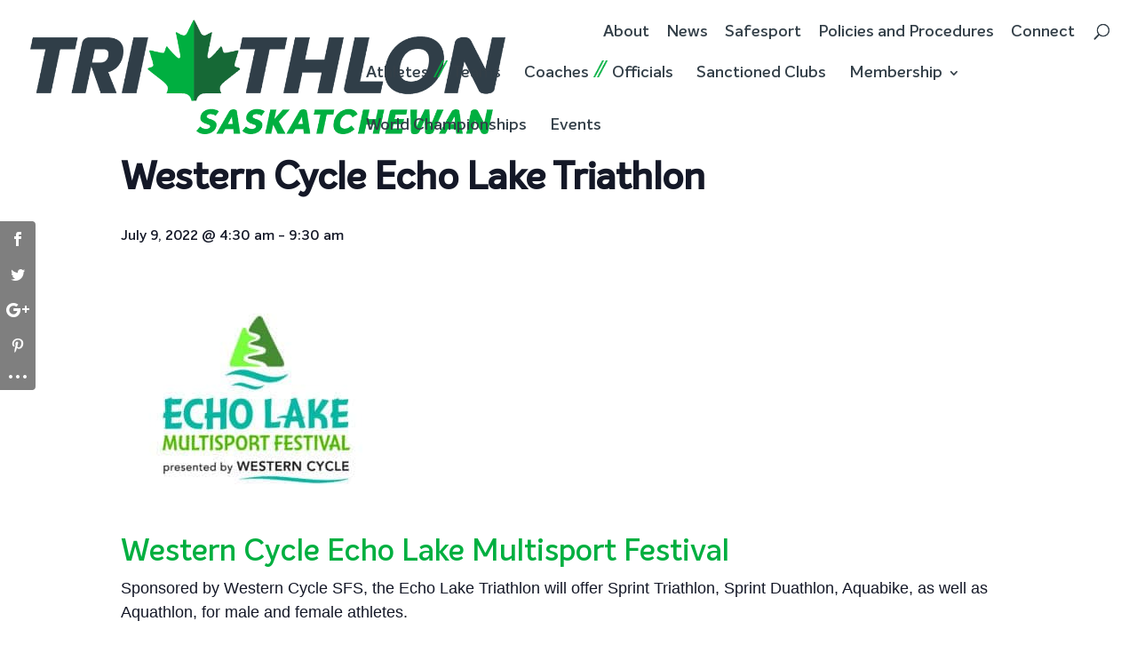

--- FILE ---
content_type: text/css; charset=UTF-8
request_url: https://www.trisask.org/wp-content/themes/triathlon-newfoundland/style.css?ver=4.27.4
body_size: 6792
content:
/*
Theme Name:  TRIATHLON NEWFOUNDLAND
Template:    Divi
Colour palette: red: #00AF40; burgundy: #6F2B3D;
*/


.icon_tags, .icon_profile, .icon_chat, .icon_clipboard, .icon_calendar, .sm-website, .sm-facebook, .sm-twitter, .sm-instagram {
	font-family: 'ETmodules';
	speak: none;
	font-style: normal;
	font-weight: normal;
	font-variant: normal;
	text-transform: none;
	line-height: 1;
	-webkit-font-smoothing: antialiased;
	-moz-osx-font-smoothing: grayscale;
	font-size: 16px;
	color: #318EC3;
}
.icon_tags:before {
	content: "\e07c";
	padding: 0px 5px 0 0;
}
.icon_profile:before {
	content: "\e08a";
	padding: 0 5px 0 0;
}
.icon_chat:before {
	content: "\e066";
	padding: 0 5px 0 20px;
}
.icon_clipboard:before {
	content: "\e0e6";
	padding: 0 5px 0 20px;
}
.icon_calendar:before {
	content: "\e023";
	padding: 0 5px 0 20px;
}
.sm-website, .sm-facebook, .sm-twitter, .sm-instagram {
	color: #00af40;
	font-size: 24px;
}
.sm-website:before {
	content: "\e0e3";
}
.sm-facebook:before {
	content: "\e093";
}
.sm-twitter:before {
	content: "\e094";
}
.sm-instagram:before {
	content: "\e09a";
}
table.sclubs sup {
	display: none;
}
table.sclubs tr td {
	border-bottom: 1px solid #ccc;
	padding: 12px 0;
}
/* @import url("//hello.myfonts.net/count/3313c3"); */
/* @font-face {font-family: 'Intelo-Bold';src: url('fonts/3313C3_4_0.eot');src: url('fonts/3313C3_4_0.eot?#iefix') format('embedded-opentype'),url('fonts/3313C3_4_0.woff2') format('woff2'),url('fonts/3313C3_4_0.woff') format('woff'),url('fonts/3313C3_4_0.ttf') format('truetype');} */
@font-face {font-family: 'Intelo-Italic';src: url('fonts/3313C3_7_0.eot');src: url('fonts/3313C3_7_0.eot?#iefix') format('embedded-opentype'),url('fonts/3313C3_7_0.woff2') format('woff2'),url('fonts/3313C3_7_0.woff') format('woff'),url('fonts/3313C3_7_0.ttf') format('truetype');}

@font-face {font-family: 'Intelo-Light';src: url('fonts/3313C3_8_0.eot');src: url('fonts/3313C3_8_0.eot?#iefix') format('embedded-opentype'),url('fonts/3313C3_8_0.woff2') format('woff2'),url('fonts/3313C3_8_0.woff') format('woff'),url('fonts/3313C3_8_0.ttf') format('truetype');}

/* @font-face {font-family: 'Intelo-Medium';src: url('fonts/3313C3_A_0.eot');src: url('fonts/3313C3_A_0.eot?#iefix') format('embedded-opentype'),url('fonts/3313C3_A_0.woff2') format('woff2'),url('fonts/3313C3_A_0.woff') format('woff'),url('fonts/3313C3_A_0.ttf') format('truetype');} */
@font-face {font-family: 'Intelo-Regular';src: url('fonts/3313C3_1C_0.eot');src: url('fonts/3313C3_1C_0.eot?#iefix') format('embedded-opentype'),url('fonts/3313C3_1C_0.woff2') format('woff2'),url('fonts/3313C3_1C_0.woff') format('woff'),url('fonts/3313C3_1C_0.ttf') format('truetype');}
@font-face {font-family: 'Intelo-SemiBold';src: url('fonts/3313C3_1D_0.eot');src: url('fonts/3313C3_1D_0.eot?#iefix') format('embedded-opentype'),url('fonts/3313C3_1D_0.woff2') format('woff2'),url('fonts/3313C3_1D_0.woff') format('woff'),url('fonts/3313C3_1D_0.ttf') format('truetype');}
@font-face {font-family: 'Intelo-Bold';src: url('fonts/3313C3_4_0.eot');src: url('fonts/3313C3_4_0.eot?#iefix') format('embedded-opentype'),url('fonts/3313C3_4_0.woff2') format('woff2'),url('fonts/3313C3_4_0.woff') format('woff'),url('fonts/3313C3_4_0.ttf') format('truetype');}
body, input, textarea, select {
font-family: Intelo-Regular, 'Open Sans', sans-serif !important;
-webkit-font-smoothing: antialiased;
  font-weight: regular !important;
}
html, body {
    max-width: 100%;
    overflow-x: hidden;
}
h1, h2, h3, h4, h5, h6 {
font-family: Intelo-Regular, 'Open Sans', sans-serif !important;
}
.home h2.entry-title {
	margin-top: 2em;
}
h3 {
	margin-top: 1em;
}
.et_pb_post_title h1.entry-title {
	font-family: Intelo-Light, 'Open Sans', sans-serif !important;
	font-weight: normal;
}
em {
	font-family: Intelo-Italic, 'Open Sans', sans-serif !important;
}
strong, b, h2.tribe-events-page-title {
	font-family: Intelo-Bold, 'Open Sans', sans-serif !important;
	font-weight: normal !important;
}
p > a, p span > a, .et_pb_section li > a, .et_pb_toggle_content > a {
	color: #333f48;
/* 	border-bottom: 1px dotted #333f48; */
	border-bottom: 1px solid #333f48;
}
.et_pb_section.reversed li > a, .et_pb_section.reversed p > a, .et_pb_section.reversed p span > a, .et_pb_section.reversed .et_pb_toggle_content > a, .et_pb_bg_layout_dark p > a {
	color: #fff;
	border-bottom: 1px dotted #fff;
}
p > a:hover, p span > a:hover, .et_pb_section li > a:hover, .et_pb_toggle_content > a:hover {
	color: #00AF40;
	border-bottom: 1px solid #00AF40;
}
li.et_pb_tab_0 > a, li.et_pb_tab_1 > a, li.et_pb_tab_2 > a,li.et_pb_tab_0 > a:hover, li.et_pb_tab_1 > a:hover, li.et_pb_tab_2 > a:hover, .five-column  a, .five-column a:hover, .provgrid p > a, .et_pb_fullwidth_menu li > a:hover {
	border-bottom: none;
}
ol li {font-family: Intelo-Regular, 'Open Sans', sans-serif !important; }
.footer a {
	border-bottom: none !important;
	color: #fff;
}
#et-top-navigation, #top-header .container {
	font-weight: 400;
}
.width100.et_pb_row  {
	width: 100% !important;
}
.width96.et_pb_row  {
	width: 96% !important;
}
.width90.et_pb_row  {
	width: 90% !important;
}
a.et_pb_button {
	line-height: 1.2 !important;
	padding: .5em 2em;
}
.provgrid .extlink {
	display: none !important;
	content: '';
}
.inline {
	display:inline-block !important;
	margin-right: 8px;
}
.grouptext {
	position:absolute;
	bottom: 9vh;
	left: 30px;
}
.grouptext p {
	font-size: 2.6vw;
}
.mfp-title {
	display:none;
}
.red {
	color: #00AF40;
}
.fa {
	display:inline-block;
	font: normal normal normal 14px/1 FontAwesome;
	font-size: inherit;
	text-rendering: auto;
	-webkit-font-smoothing: antialiased;
	color: #00AF40;
	font-size: 2em !important;
}
.atf-tweet-actions .fa {
	color: #fff;
	font-size: 1.25em !important;
}
#sidebar li {
	line-height: 1.35em !important;
	margin-bottom: 1em;
}
#partners {
	min-height: 60vh;
	background-position: top center;
}
.provgrid {
	margin-top: 20vh;
}
.provgrid img {
	padding-bottom: 10px;
}
/* 6 Column Layout */
.six-column{
	width: 100%;
	margin: 0 auto;
}
.six-column p{
	-moz-columns:6;
	-webkit-columns:6;
	columns:6;
}
/* 5 Column Layout */
.five-column{
	width: 100%;
	margin: 0 auto;
}
.five-column p{
	-moz-columns:5;
	-webkit-columns:5;
	columns:5;
}
.column5 img {
	width: 20%;
	margin: 0;
	padding: 0;
}
/* 4 Column Layout */
.four-column{
	width: 100%;
	margin: 0 auto;
}
.four-column p{
	-moz-columns:4;
	-webkit-columns:4;
	columns:4;
}
/* 12 Column Layout */
.ten-column{
	width: 100%;
	margin: 0 auto;
}
.ten-column a {
	width: 10%;
	padding: 10px 5px 0 5px;
	display: inline-block;
}
.dotted-divider {
	height: 1px;
	border-bottom: 2px dashed #fff;
	margin: 2em 0;
}
.goingforgold_text {
	position:absolute !important;
	top: 22vh;
	left: 50%;
	margin-left: -8vw;
	font-size: 2.5vw;
	text-align: center;
	font-family: 'Intelo-Light';
}
.one_third {
	margin-right: 2.6% !important;
}
/*
.twelve-column p{
	-moz-columns:12;
	-webkit-columns:12;
	columns:12;
}
*/
.fullheight {
height: calc(100vh - 136px) !important;
min-height: calc(100vh - 136px) !important;
}
.pluscircle img:after {
	font-family: "ETmodules" !important;
    font-weight: normal;
    font-style: normal;
    font-variant: normal;
    -webkit-font-smoothing: antialiased;
    -moz-osx-font-smoothing: grayscale;
    line-height: 1;
    text-transform: none;
    speak: none;
    color: #00AF40;
    font-size: 32px;
    position: absolute;
    top: 50%;
    right: 0;
    margin-top: -0.5em;
    content: "\e050";
}
.npc-imagetext p {
	color: #fff;
	font-style: italic;
	line-height: 1.9vw !important;
	font-size: 2.4vw;
	position:absolute;
	left: 1vw;
	bottom: 5vh;
	font-family: 'Intelo-Regular';
}
.button-leftborder a.et_pb_button, .button-leftborder a.et_pb_button:hover {
	border: 0px;
	border-left: 2px solid #00AF40;
	text-align:left;

}
.extlink sup:after {
		content: "\2B08" !important;
		vertical-align: text-bottom !important;
		padding-left: 3px;
	}
.nolink sup, .atf-object sup {
	display:none;
}
/* Divi Popup  ========================================================================================== */
#cboxOverlay {
	background: #000 !important;
	opacity: 0 !important;
}
#cboxContent {

}
#cboxLoadedContent {
	background: transparent !important;
	border: none !important;
}
.sb_divi_modal .container-content_editor {
	padding: 3em !important;
	color: #fff;
}
.sb_divi_modal a {
	color: #00AF40;
	border-botton: none;
}
/* Athlete custom post type ========================================================================================== */
.et_pb_pagebuilder_layout.single-athlete #page-container .et_pb_row,
.et_pb_pagebuilder_layout.single-awsm_team_member #page-container .et_pb_row {
width: 100%;
}
.et_pb_pagebuilder_layout.single-athlete #page-container .et_pb_with_background .et_pb_row,
.et_pb_pagebuilder_layout.single-awsm_team_member #page-container .et_pb_with_background .et_pb_row
 {
width: 80%;
}
.img-circle > img {
    border-radius: 50%;
    border: 2px solid #EBECED;
}
/* Sponsors ========================================================================================== */
.sponsors {
	display: flex;
	flex-wrap: nowrap;
	align-items: center;
	justify-content: space-around;
	flex-direction: row;
	gap: 40px 60px;
}
.sponsor {
	margin: auto;
}
.sponsor img {
	width: auto;
	max-height: 180px;
}
/* Slider ========================================================================================== */
.huge-it-wrap {
	max-height: 1000px !important;
}
img.huge-it-slide-image {
	height: auto !important;
}
/* sidebar widget ========================================================================================== */
#sidebar li a {
	line-height: 1;
}
#sidebar li {
	margin-bottom: 1.25em;
}
ol.flex-control-nav li a {
	color: #333F48 !important;
}
ol.flex-control-nav li a.flex-active {
	color: #00AF40 !important;
}
/* Tabs ========================================================================================== */
.equal-tabs-2 .et_pb_tabs_controls li {
    width: 50%; /*change width of tabs here depending on the number of tabs you have*/
    text-align: center;
}
.equal-tabs-3 .et_pb_tabs_controls li {
    width: 33.333%; /*change width of tabs here depending on the number of tabs you have*/
    text-align: center;
}
.equal-tabs-4 .et_pb_tabs_controls li {
    width: 25%; /*change width of tabs here depending on the number of tabs you have*/
    text-align: center;
}
.equal-tabs-5 .et_pb_tabs_controls li {
    width: 20%; /*change width of tabs here depending on the number of tabs you have*/
    text-align: center;
}
.et_pb_tab_active a {
	text-transform: uppercase;
	color: #00AF40 !important;
}
/* Menu customization ========================================================================================== */
 #main-header {
	 background: rgba(255,255,255,1) !important;
	 top: 0 !important;
 }
 #main-header.et-fixed-header {
	 background: rgba(255,255,255,0.9) !important;
 }
 ul#top-menu li a img {
	 margin-left: 5px;
	 margin-right: 5px;
 }
 body.admin-bar #main-header {
	 top: 32px !important;
 }
 #top-header {
	 background: rgba(255,255,255,0) !important
 }
#et-secondary-menu li.wpml-ls-first-item a:before {
	content: '|';
	margin-left: .5em;
	margin-right: 1em;
	color: #00AF40;
}
.wpml-ls-item a {
	text-transform: uppercase;
	font-size: 80% !important;
}

nav.fullwidth-menu-nav ul > li a {
	font-size: 20px;
	text-transform: uppercase;
}
nav.fullwidth-menu-nav ul > li.current-menu-item a {
	color: #00AF40;
}
nav.fullwidth-menu-nav ul > li.current-menu-item.menu-item-7795 a, nav.fullwidth-menu-nav ul > li.current-menu-item.menu-item-7796 a {
	color: #fff;
}
nav.fullwidth-menu-nav ul > li:not(:first-of-type) a:before {
	content: '|';
	color: #00AF40;
	margin: 0 16px -4px 0;
}
.fullwidth-menu li {
	padding-right: 16px;
}
#et-secondary-nav li.current-menu-item a {
	color: #00AF40;
}
#et-secondary-nav li ul {
	background-color: rgba(255, 255, 255, 1) !important;
}
li#menu-item-1151 a, li#menu-item-1152 a {
	color: #fff;
}
#mobile_menu .sub-menu li {
	padding-left: 2em;
}
#‎searchform { float: right; }
.screen-reader-text { display: none; }
#et-secondary-nav li > ul {
	width: 340px;
}
.nav li ul {
	width: 340px;
}
#top-menu li li a {
	width: 300px;
}
/* home page blog news formatting ========================================================================================== */
.home .et_pb_post {
	margin-bottom: 0;
	padding-bottom: 1em;
	border-bottom: 2px solid #D8D9DA;
}
.home .et_pb_post:last-of-type {
	border-bottom: none;
}
a.more-link {
	text-transform: uppercase;
	color: #00AF40 !important;
	font-size: 90%;
}
.oneleaf {
	position:absolute;
	bottom: 0;
	left: 25%;
}
.oneleaf img {
	max-width: 10vw !important;
	margin-left: -5vw !important;
}
.menudivider {
	margin-bottom: 0px;
	width: 16px;
}
.et_pb_post .post-meta span {
	font-size: 100%;
	text-transform: uppercase;
}
.et_pb_post a.more-link {
	float:right;
}
.et_pb_post a.more-link:hover {
	color: #000 !important;
}
/* Blog grid layout ========================================================================================== */
.et_pb_blog_grid h2 {
	color: #333F48;
	font-family: Intelo-SemiBold;
	font-weight: normal;
	font-style: normal;
}
.et_pb_blog_grid {
	line-height: 1.25em;
}
.et_pb_blog_grid p {
	color: #333F48 !important;
}
.et_pb_blog_grid .more-link {
	margin-top: .5em;
}
.et_pb_blog_grid .et_pb_post {
	margin-bottom: 2vh;
}

/* thumbnail blogs ========================================================================================== */
.thumbnail-blog .et_pb_post {
    background-color: #fff;
    min-height: 350px;
    margin-bottom: 50px;
}
/*Sets the image size posts and moves it to the left of the text*/
.thumbnail-blog .et_pb_post a img {
    float: left;
    width: 400px;
    height: 350px;
    object-fit: cover;
    margin: 0 40px 0 0;
}
/*Resize the overlay to fit the image*/
.thumbnail-blog .et_overlay {
    width: 400px !important;
    height: 350px !important;
}
/*Add a little top padding to the post titles*/
.thumbnail-blog .et_pb_post h2 {
    padding: 40px 0 20px 0 !important;
}
.thumbnail-blog .et_pb_post p {
    margin-right: 40px;
}
.thumbnail-blog a.more-link {
        clear:none;
        margin: 1em 40px;
    }

/* Profile press ========================================================================================== */
.profilepress-reset-status, .btn-primary {
	background-color: #00AF40 !important;
}
.login-form .fa {
	display:block;
	font-size: 6em !important;
	text-align: center !important;
	margin-bottom: 20px;
}
.login-form, .pp-reset-password-form {
	background-color: #e9e9e9 !important;
	padding: 24px 23px 20px;
    border-radius: 6px;
}
.form-control:hover, .form-control:focus {
	border-color:#00AF40 !important;
}
.login-form .login-field:focus+.login-field-icon {
	color:#00AF40 !important;
}
.pp-reset-password-form .pp-reset-button {
	background: #00AF40;
	padding: 10px 19px;
    font-size: 17px;
    line-height: 1.471;
    border-radius: 6px;
    text-transform: capitalize;
}
.pp-reset-password-form .pp-reset-button:hover {
	background: #00AF40;
}
input[type=password] {
	border: none;
	border-radius: 6px;
	padding: 5px 6px;
}
/* Mailchimp form ========================================================================================== */
#mc4wp-form-1 {
	margin-top: 1em;
}
#mc4wp-form-1 input#mc4wp_email {
	background-color: transparent !important;
	border: 1px solid #fff !important;
	font-size: 18px;
	color: #fff !important;
	padding: 9px 16px;
	width: 40%;
}
::-webkit-input-placeholder { /* Chrome/Opera/Safari */
  color: #fff;
}
::-moz-placeholder { /* Firefox 19+ */
  color: #fff;
}
:-ms-input-placeholder { /* IE 10+ */
  color: #fff;
}
:-moz-placeholder { /* Firefox 18- */
  color: #fff;
}
#mc4wp-form-1 .et_pb_button {
	font-size: 18px;
	padding: 10px 16px;
	background: #fff;
	border: none !important;
	color: #333F48;
	border-radius: 0;
}
.mc4wp-alert {
	font-weight: 700;
	color: #f15922;
	clear:both;
	float:left;
}

/* Classifieds ========================================================================================== */
.adverts-search .advert-input input[type=text]::-webkit-input-placeholder { /* Chrome/Opera/Safari */
  color: #bbb;
}
.adverts-search .advert-input input[type=text]::-moz-placeholder { /* Firefox 19+ */
  color: #bbb;
}
.adverts-search .advert-input input[type=text]:-ms-input-placeholder { /* IE 10+ */
  color: #bbb;
}
.adverts-search .advert-input input[type=text]:-moz-placeholder { /* Firefox 18- */
  color: #bbb;
}
.advert-item:hover .advert-price {
	background-color: #3F9639 !important;
	color: #fff !important;
}
.adverts-form input[type="text"], .adverts-form input[type="password"], .adverts-form input[type="email"], .adverts-form input[type="url"], .adverts-form input[type="date"], .adverts-form input[type="month"], .adverts-form input[type="time"], .adverts-form input[type="datetime"], .adverts-form input[type="datetime-local"], .adverts-form input[type="week"], .adverts-form input[type="number"], .adverts-form input[type="search"], .adverts-form input[type="tel"], .adverts-form input[type="color"], .adverts-form select, .adverts-form textarea {
	border-radius: 5px;
	padding: 5px 12px;
}
.adverts-form input[type="text"]:focus, .adverts-form input[type="password"]:focus, .adverts-form input[type="email"]:focus, .adverts-form input[type="url"]:focus, .adverts-form input[type="date"]:focus, .adverts-form input[type="month"]:focus, .adverts-form input[type="time"]:focus, .adverts-form input[type="datetime"]:focus, .adverts-form input[type="datetime-local"]:focus, .adverts-form input[type="week"]:focus, .adverts-form input[type="number"]:focus, .adverts-form input[type="search"]:focus, .adverts-form input[type="tel"]:focus, .adverts-form input[type="color"]:focus, .adverts-form select:focus, .adverts-form textarea:focus {
    border-color: #00AF40 !important;
}
.adverts-form input[type=submit], a.adverts-form-submit.adverts-button-small {
	background-color: #00AF40;
	color: #fff;
	border-radius: 5px;
	padding: 5px 12px;
	-webkit-appearance: none;
	border: none;
	text-transform: uppercase;
}
a.adverts-form-submit.adverts-button-small {
	padding: 2px 12px 0;
	line-height: 2;
}
.adverts-search .advert-input input[type=text] {
	border-radius: 5px !important;
	padding-left: 12px;
}
.adverts-options h4.search-heading {
	margin-bottom: -.75em;
	margin-top: 12px;
	font-size: .8em;
	text-transform: uppercase;
}
.adverts-price-box {
	background-color: #00AF40 !important;
}
.advert-price {
	color: #00AF40 !important;
	border: 2px solid #00AF40 !important;
}
.advert-price:hover {
	background-color: #00AF40 !important;
	color: #fff !important;
}
.advert-item span.advert-link {
	color: #00AF40 !important;
}
.advert-item-image {
	position: absolute;
	overflow: hidden;
	background-repeat: no-repeat;
	background-position: center;
	background-size: cover;
}
.advert-item-col-1 .advert-post-title {
	 padding: .5em 0 1.5em !important;
}
.advert-item-published {
	width: 40%;
	margin-right: 10%;
	float:left;
}
.adverts-flexbox-icon {
	color: #00AF40 !important;
}
.advert-item-link a {
	color: #fff;
	background-color: #00AF40;
	padding: 10px 1em;
	border-radius: 5px;
	font-size: 90%;
}

/* Team module ========================================================================================== */
.awsm-modal-items.style-1 {
	z-index: 100000;
}
.modal-style.style-1 .awsm-modal-items-main {
	max-width: 1200px;
}
.awsm-social {
	margin-top: 1em;
	text-align: center;
}
.awsm-social a {
	margin: 0 .5em;
}
[class^=awsm-icon-] {
	font-size: 250%;
}
.modal-style.style-1 .awsm-modal-details h2 {
	font-size: 180%;
	margin-top: 1em;
}

.awsm-grid-wrapper .awsm-grid h3 {
	font-size: 1vw;
	font-family: Intelo-Regular, 'Open Sans', sans-serif !important;
	font-style: normal;
	line-height: 1.2;
}
.awsm-modal-content-inner > h1 {
	margin-bottom: 1em;
}
.awsm-modal table {
	border: 0 !important;
	margin-top: 2em !important;
}
.awsm-modal td {
	padding: 10px 0 !important;
}
.awsm-modal p {
	font-size: 100% !important;
	font-weight: normal !important;
}
.awsm-modal p {
	font-family: Intelo-Regular, 'Open Sans', sans-serif !important;
	font-size: 100%;
	font-weight: normal;
}
.modal-style.style-1 .awsm-modal-details {
	color: #333F48;
}
.awsm-modal-content {
	padding: 0 !important;
}
.awsm-modal-content-inner {
	padding: 25px 50px;
}
.awsm-titles {
	background-color: #00AF40;
	padding: 60px 50px 10px;
}
.awsm-titles h1, .awsm-titles h3 {
	color: #fff;
}
.awsm-titles h3 {
	position:absolute;
	border-bottom-left-radius: 8px;
	border-bottom-right-radius: 8px;
	top: 0;
	right: 10%;
	width: auto;
	display: inline;
	background-color: #fff;
	color: #3F474A;
	padding: .9em 1em .5em;
}
.awsm-personal-info {
	padding: 20px 50px 0 60px;
	background-color: #fff;
}
.awsm-info {
	position: absolute;
	bottom: 0;
	left: 2vw;
	z-index: 99998;
}
.awsm-info span {
	color: #3F474A;
}
.awsm-mapleleaf {
	position: absolute;
	bottom: -15px;
	left: 0;
	width: 30%;
	z-index: 99997;
}

.awsm-grid-modal figure {
	background-color: #fff;
}
.awsm-modal-content-inner .et_pb_image img {
	border-radius: 50%;
	border: 2px solid #EBECED;
}
.awsm-plus {
	position: absolute;
	right: 10px;
}
.alt-team .awsm-mapleleaf {
	display:none;
}
.alt-team .awsm-personal-info h3 {
	font-size: 23px !important;
}
.alt-team .awsm-info {
	left: 10px;
}
.alt-team .awsm-grid-wrapper .awsm-grid>.awsm-grid-card {
/*
	padding: 0;
	margin: 0;
*/
}
.alt-team figure, .alt-team .awsm-personal-info {
	background-color: #EBECED;
}
.alt-team .awsm-grid-modal figure > img {
	margin-bottom: 50px;
}
.awsm-modal-content-inner .et_pb_text a {
	color: #E32525 !important;
}

/* Tables ========================================================================================== */
td {
	line-height: 1.25;
}
/* Toggles and Accordions ========================================================================================== */
.et_pb_toggle_open .et_pb_toggle_title:before {
	display: block !important;
	content: "\e04f";
}
.et_pb_accordion {
	margin: 2em 0;
}
.et_pb_toggle {
	border: none;
}
.et_pb_toggle:last-of-type {
	border-bottom: 2px solid #3F474A;
	padding-bottom: 20px;
}
.et_pb_toggle_close h5.et_pb_toggle_title, .et_pb_toggle_open h5.et_pb_toggle_title {
	font-size: 24px;
	color: #3F474A;
}
.et_pb_toggle_title:before {
	color: #00AF40;
	font-size: 32px;
}
.et_pb_toggle_close {
	background-color: transparent;
	border: none;
	border-top: 2px solid #3F474A;
	padding: 16px 20px 12px;
}
.et_pb_toggle_open {
	background: transparent;
	padding: 16px 20px 16px;
	border-top: 2px solid #3F474A;
}
.et_pb_toggle_content {
	color: inherit;
	background-size:
}
/*
.et_pb_toggle_close h5.et_pb_toggle_title,
.home .et_pb_section_3 p {
	margin-bottom: 0;
}
*/
/* Event Calendar ========================================================================================== */
.events-list.tribe-bar-is-disabled #tribe-events-content-wrapper {
	max-width: none;
}
a.tribe-events-button {
	background-color: #00AF40 !important;
}
.entry-content tr th, .entry-content thead th {
	color: #fff;
}
.tribe-bar-filters {
	display:none;
}
.tribe-events-list-separator-month:after {
/* 	border-bottom: 1px solid #00AF40 !important; */
}
.tribe-events-loop .tribe-events-content h3, .tribe-events-loop .tribe-events-content h2, .tribe-events-loop .tribe-events-content h4, .tribe-events-loop .tribe-events-content h5  {
	color: #333F48 !important;
}
.type-tribe_events hr {
	border: 0;
	color: #efefef;
	background-color: #efefef;
	height: 2px;
}
.tribe-events-filters-horizontal .tribe-events-filter-group {
	max-width: 300px !important;
	width: 275px !important
}
#tribe_events_filters_wrapper .tribe-events-filter-group label {
	padding: 5px 10px !important;
}
.ecs-event-list li {
	list-style-type: none;
	padding-bottom: 1em;
	border-bottom: 1px solid #333F48;
	margin-bottom: 1em;
}
.ecs-event-list li:last-child {
	padding-bottom: 0;
	border-bottom: none;
	margin-bottom: 0;
}
.ecs-event-list h4.entry-title {
	margin-bottom: 0;
	padding-bottom: 0;
line-height: 1.2;
font-size: 17px;
}
.ecs-event-list span.duration {
	font-size: 90%;
}
.home .ecs-event em {
	font-family: 'Intelo-Regular', 'Open Sans', sans-serif !important;
}
.post-type-archive-tribe_events .et_pb_section_1 {
	padding-top: 140px;
}
.tribe-events-loop .tribe-events-event-meta {
	font-size: 110%;
}
.tribe-events-list .tribe-events-venue-details {
	font-style: normal;
}
.post-type-archive-tribe_events .et_pb_section_1  .et_pb_column {
/*
	content: 'Events';
	color: #fff;
	font-size: 48px;
*/
}
#tribe-events-bar {
	display:none;
}
#tribe-events .et_pb_button {
	background: #00AF40;
	border-radius: 5px;
	display: inline-block;
	font-size: 80%;
	text-transform: uppercase;
	margin-bottom: 2em;
}
#tribe-events .et_pb_button:hover {
	padding: .5em 2em;
	content: '';
}
#tribe-events .et_pb_button:after, #tribe-events .et_pb_button:hover:after {
	display:none;
}
h2.tribe-events-page-title {
	display:none !important;
}
.tribe-events-before-html h1 {
	font-size: 2em;
	text-align: center;
}
.tribe-events-list-event-description {
	display:none;
}
.tribe-events-list .type-tribe_events {
	border-bottom: 1px solid #eee;
}
.tribe-events-list .type-tribe_events:last-of-type {
	border-bottom: none;
}
table.tribe-events-calendar thead th, .tribe-events-content thead th {
	background-color: #00AF40;
}
.event-is-recurring .tribe-events-divider {
	padding-left: .5em;
	padding-right: .5em;
}
.home .recurringinfo {
	display:none;
}
.tribe-events-view {
	  padding-top: 80px !important;
}
.tribe-common .tribe-common-c-btn-border {
	color: #00af40;
}
/* Monarch overrides ========================================================================================== */
.et_monarch .et_social_sidebar_networks li {
	background: rgba(0,0,0, .5) !important;
}
.et_monarch .et_social_sidebar_networks li:hover {
	background: #00AF40 !important;
}
.et_monarch li.et_social_all_button i.et_social_icon_all_button {
	color: #fff;
}
/* WPML ========================================================================================== */
li.wpml-ls-current-language a {
	color: #00AF40 !important;
}

/* Athletes and Teams ========================================================================================== */
.athletes-teams-section {
	border-bottom: 2px solid #333;
}
.athletes-teams-section:last-of-type {
	border-bottom: 0px;
}
.athletes-teams-section .et_pb_text h3 {
	line-height: 2em;
}
.athletes-teams-section ul {
	padding: 1em 0 1em 0;
}
.athletes-teams-section ul li > a {
	text-transform: uppercase;
	font-size: 80%;
	border-bottom: none;
	line-height: 1em;
}
.athletes-teams-section ul li {
	list-style-type: none;
}
a.athletes_section_link:hover {
	color: #00AF40;
	text-decoration: none;
	border-bottom: none;
}
.athletes-teams-section .fa {
	font: normal normal normal 18px/1 FontAwesome !important;
	vertical-align: middle;
	margin-right: 10px;
}
.overlay_photo_text {
	position:absolute;
	top: 20vh;
	left: 0;
	font-size: 3vw !important;
	font-family: 'Intelo-Light';
	font-weight: normal;
	width: 100%;
}
.high-performance-contact {
	position: absolute;
	top: -100px;
	left: 0;
	text-align: center;
	font-size: 110%;
	height: 0;
	overflow: visible;
}

/* Hide backend admin notices ========================================================================================== */

.tribe-dismiss-notice.notice {
	display:none !important;
}

div.et_pb_toggle_builder_wrapper {
	display:none !important;
}
.post-type-awsm_team_member div.et_pb_toggle_builder_wrapper {
	display:block !important;
}

/* Twitter feed ========================================================================================== */

.ctf-author-name {
	display: none !important;
}
.ctf-author-screenname {
	color: #00b039 !important;
}
.ctf-tweets sup {
	display: none !important;
}
/* ========================================================================================== */
@media only screen and (min-width: 1800px ) {
	.awsm-personal-info h3 {
		font-size: 1.5vw !important;
	}
	.awsm-personal-info span {
		font-size: .65vw;
	}
	.awsm-grid-modal figure > img {
	margin-bottom: 6vh;
}
.awsm-plus {
	bottom: 3.5vh;
}
.alt-team .awsm-plus {
	bottom: -.65vh;
}
.et_pb_blog_grid[data-columns]::before { content: '5 .column.size-1of5' !important;
}
.et_pb_blog_grid .column.size-1of5 {
width: 19% !important;
margin-right: 1%;
}
}
@media only screen and (min-width: 1400px) and (max-width: 1799px ) {
	.awsm-personal-info h3 {
	font-size: 1.75vw !important;
}
	.awsm-personal-info span {
	font-size: .8vw;
}
.awsm-grid-modal figure > img {
	margin-bottom: 5vh;
}
.awsm-plus {
	bottom: 2.5vh;
}
.et_pb_blog_grid[data-columns]::before { content: '4 .column.size-1of4' !important;
}
.et_pb_blog_grid .column.size-1of4 {
width: 24% !important;
margin-right: 1%;
}
}
@media only screen and (min-width: 981px) and (max-width: 1399px){
	.et_pb_blog_grid[data-columns]::before { content: '3 .column.size-1of3' !important;
}
.et_pb_blog_grid .column.size-1of3 {
width: 31% !important;
margin-right: 1%;
}
}
@media only screen and (min-width: 1100px) and (max-width: 1399px ) {
	.awsm-personal-info h3 {
	font-size: 1.75vw !important;
}
	.awsm-personal-info span {
	font-size: .9vw;
}
.awsm-grid-modal figure > img {
	margin-bottom: 5vh;
}
.awsm-plus {
	bottom: 2.5vh;
}
}
@media all and (max-width: 1320px) {
	.sponsors {
		flex-wrap: wrap;
	}
}

@media only screen and ( min-width: 981px ) and ( max-width: 1200px ) {
#et-secondary-menu {
	display:none;
}
}
/*-------------------[960px]------------------*/
@media only screen and ( min-width: 981px ) and ( max-width: 1100px ) {
		.awsm-personal-info h3 {
	font-size: 1.75vw !important;
}
	.awsm-personal-info span {
	font-size: .9vw;
}
.awsm-grid-modal figure > img {
	margin-bottom: 3vh;
}
.awsm-plus {
	bottom: 1.25vh;
}
}
@media only screen and (min-width: 981px) {
.et_pb_gutters2 .et_pb_column_4_4 .et_pb_grid_item {
	width: 25% !important;
	margin: 0 0 -1px 0 !important;
}
	.et_pb_section_0 {
	padding-top: 118px !important;
}
.single .et_pb_section_1 {
	padding-top: 118px !important;
}
.home .et_pb_section_0 {
	padding-top: 0 !important;
}
.et_header_style_left #et-top-navigation nav > ul > li > a {
	padding-bottom: 25px !important;
	padding-top: 20px;
}
#top-menu .menu-item-has-children > a:first-child:after {
	top: 20px;
}
#et-secondary-nav .menu-item-has-children > a:first-child:after {
	top: 14px;
}
#top-header.et-fixed-header #et-secondary-nav .menu-item-has-children > a:first-child:after {
	top: 0;
}
#et_top_search {
	margin: 16px 0 0 22px;
}
#top-header.et-fixed-header #et_top_search {
	margin: 0 0 0 22px;
}
#et-secondary-menu > ul > li a {
	padding-bottom: 0;
	padding-top: .75em;
	-webkit-transition: all 0.4s;
	-moz-transition: all 0.4s;
	transition: all 0.4s;
}
#top-header.et-fixed-header #et-secondary-menu > ul > li a {
	padding-bottom: .75em;
	padding-top: 0;
	-webkit-transition: all 0.4s;
	-moz-transition: all 0.4s;
	transition: all 0.4s;
}
.et_pb_gutters3 .et_pb_column_4_4 .et_pb_module.et_pb_toggle, .et_pb_gutters3 .et_pb_column_1_2 .et_pb_module.et_pb_toggle, .et_pb_gutters3 .et_pb_column_2_3 .et_pb_module.et_pb_toggle, .et_pb_gutters2 .et_pb_column_4_4 .et_pb_module, .et_pb_gutters2 .et_pb_column_1_2 .et_pb_module, .et_pb_gutters2 .et_pb_column_2_3 .et_pb_module {
		margin-bottom: .5%;
	}
#main-content .container:before {
	background-color: transparent;
}
.advert-item-image {
	width: 310px;
	height: 190px;
}
.advert-item-col-1 .advert-item-image {
	width: 310px !important;
	height: 190px !important;
	margin-top: -95px !important;
}
.advert-item-col-1 .advert-post-title, .advert-item-col-1 .advert-published {
	margin-left: 350px !important;
}
.advert-item-col-1 {
	height: 220px !important;
}
.advert-item-link {
	position: absolute;
	right: 0;
	bottom: 100px;
}

}
/*-------------------[768px]------------------*/
@media only screen and ( max-width: 980px ) {
.et_pb_section .et_pb_column .et_pb_module.et_pb_toggle {
		margin-bottom: 6px;
	}
	.et_pb_toggle_close {
		border-top: 1px solid #666;
	}
	.et_pb_toggle_title {
		font-size: 18px;
	}
	.et_pb_toggle.et_pb_toggle_item .et_pb_toggle_title:before {
		font-size: 24px !important;
	}
	.width100.et_pb_row  {
	width: 96% !important;
	padding-left: 4% !important;
}
nav.fullwidth-menu-nav ul > li a {
	color: #333F48 !important;
}
	.et_pb_section_0 {
	padding-top: 80px !important;
}
.et_pb_bg_layout_dark.et_pb_fullwidth_menu ul li a {
	color: #fff !important;
}
li#menu-item-1151 a, li#menu-item-1152 a {
	color: #333F48;
}
.equal-tabs-2 .et_pb_tabs_controls li {
    width: auto; /*change width of tabs here depending on the number of tabs you have*/
    text-align: center;
}
.et_pb_column .et_pb_grid_item:nth-child(n) {
	width: 33.3333% !important;
	margin: 0 0 0 0 !important;
}
.awsm-modal-content-inner .et_pb_section {
	padding: 0 !important;
}
.awsm-personal-info h3 {
	font-size: 3vw !important;
}
.awsm-personal-info span {
	font-size: 1.5vw;
}
.awsm-grid-modal figure > img {
	margin-bottom: 5vh;
}
.awsm-plus {
	bottom: 1.5vh;
}
.overlay_photo_text {
	top: 10vh;
	font-size: 5vw !important;
}
.et_pb_column .et_pb_blog_grid .column.size-1of2 .et_pb_post {
    margin-bottom: 2vh;
}
.npc-imagetext p {
	font-size: 6vw;
	line-height: 2.4vw !important;
	left: 7vw;
	bottom: 9vh;
}

.thumbnail-blog .et_pb_post a img {
        width: 100%;
        height: 500px;
        object-fit: cover;
        margin: 0 0 40px 0;
    }
    /*Resize the overlay on smaller screens*/
    .thumbnail-blog .et_overlay {
        width: 100% !important;
        height: 500px !important;
    }
    .thumbnail-blog .et_pb_post h2 {
        margin: 40px 30px 20px 30px !important;
    }
    .thumbnail-blog .et_pb_post p {
        margin: 0 30px;
    }
    .thumbnail-blog a.more-link {
        margin: 20px 0 30px 30px;
    }

    .thumbnail-blog .post-content {
        padding: 30px 30px 0 30px;
    }
    .thumbnail-blog a.more-link {
        margin: 40px 0 20px 0;
    }
}
@media only screen and ( min-width: 768px ) and ( max-width: 980px ) {
}
@media screen and ( max-width: 768px ) {
.equal-tabs .et_pb_tabs_controls li {
    width: 100%;
	text-align: center;
}
.awsm-personal-info h3 {
	font-size: 3vw !important;
}
.awsm-personal-info span {
	font-size: 1.5vw;
}
.awsm-grid-modal figure > img {
	margin-bottom: 5vh;
}
.awsm-plus {
	bottom: 1.5vh;
}
.overlay_photo_text {
	top: 18vh;
	font-size: 6vw !important;
}
}
/*-------------------[480px]------------------*/
@media only screen and ( max-width: 767px ) {
}
/*-------------------[320px]------------------*/
@media only screen and ( max-width: 479px ) {
.six-column p{
	-moz-columns:4 !important;
	-webkit-columns:4 !important;
	columns:4 !important;
}
.four-column p{
	-moz-columns:4 !important;
	-webkit-columns:4 !important;
	columns:4 !important;
}
.twelve-column p{
	-moz-columns:6 !important;
	-webkit-columns:6 !important;
	columns:6 !important;
}
	.et_pb_toggle_open {
	border-top: 1px solid #3F474A;
}
#mc4wp-form-1 input#mc4wp_email {
	width: 100%;
}
	.width100.et_pb_row  {
	width: 100% !important;
	padding: 0 !important;
}
.et_pb_toggle_close, .et_pb_toggle_open {
	padding: 16px 0 12px;
}
.et_pb_accordion {
	margin: 0 0;
}
.awsm-personal-info h3 {
	font-size: 6vw !important;
}
.awsm-personal-info span {
	font-size: 2.5vw;
}
.awsm-grid-modal figure > img {
	margin-bottom: 6vh;
}
.awsm-plus {
	bottom: 1.5vh;
}
.npc-imagetext p {
	font-size: 7vw;
	line-height: 2.8vw !important;
	left: 6vw;
	bottom: 6vh;
}
.et_pb_post_title_0 .et_pb_title_container h1.entry-title {
	font-size: 24px !important;
}
}
.tribe-dismiss-notice.notice.notice-warning.tribe-notice-pue_key-upgrade_key.is-dismissible {
	display:none !important;
}